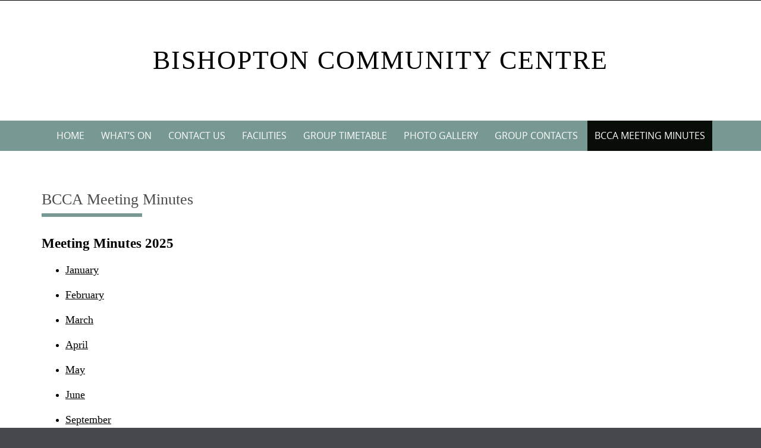

--- FILE ---
content_type: text/html; charset=UTF-8
request_url: https://bishoptoncommunitycentre.com/bcca-meeting-minutes
body_size: 9044
content:

<!DOCTYPE html>
<html lang="en-US">
<head>
	<meta http-equiv="X-UA-Compatible" content="IE=edge">
    <meta charset="UTF-8">
    <meta name="viewport" content="width=device-width, initial-scale=1">
    <link rel="profile" href="https://gmpg.org/xfn/11">
	<!-- Google tag (gtag.js) -->
    <script async src="https://www.googletagmanager.com/gtag/js?id=G-MH3NFL94HH"></script>
    <script>
      window.dataLayer = window.dataLayer || [];
      function gtag(){dataLayer.push(arguments);}
      gtag('js', new Date());
      gtag('config', 'G-MH3NFL94HH');
    </script>
    <title>BCCA Meeting Minutes &#8211; Bishopton Community Centre</title>
<meta name='robots' content='max-image-preview:large' />
	<style>img:is([sizes="auto" i], [sizes^="auto," i]) { contain-intrinsic-size: 3000px 1500px }</style>
	<link rel="alternate" type="application/rss+xml" title="Bishopton Community Centre &raquo; Feed" href="https://bishoptoncommunitycentre.com/feed" />
<link rel="alternate" type="application/rss+xml" title="Bishopton Community Centre &raquo; Comments Feed" href="https://bishoptoncommunitycentre.com/comments/feed" />
<script type="text/javascript">
/* <![CDATA[ */
window._wpemojiSettings = {"baseUrl":"https:\/\/s.w.org\/images\/core\/emoji\/16.0.1\/72x72\/","ext":".png","svgUrl":"https:\/\/s.w.org\/images\/core\/emoji\/16.0.1\/svg\/","svgExt":".svg","source":{"concatemoji":"https:\/\/bishoptoncommunitycentre.com\/wp-includes\/js\/wp-emoji-release.min.js?ver=6.8.3"}};
/*! This file is auto-generated */
!function(s,n){var o,i,e;function c(e){try{var t={supportTests:e,timestamp:(new Date).valueOf()};sessionStorage.setItem(o,JSON.stringify(t))}catch(e){}}function p(e,t,n){e.clearRect(0,0,e.canvas.width,e.canvas.height),e.fillText(t,0,0);var t=new Uint32Array(e.getImageData(0,0,e.canvas.width,e.canvas.height).data),a=(e.clearRect(0,0,e.canvas.width,e.canvas.height),e.fillText(n,0,0),new Uint32Array(e.getImageData(0,0,e.canvas.width,e.canvas.height).data));return t.every(function(e,t){return e===a[t]})}function u(e,t){e.clearRect(0,0,e.canvas.width,e.canvas.height),e.fillText(t,0,0);for(var n=e.getImageData(16,16,1,1),a=0;a<n.data.length;a++)if(0!==n.data[a])return!1;return!0}function f(e,t,n,a){switch(t){case"flag":return n(e,"\ud83c\udff3\ufe0f\u200d\u26a7\ufe0f","\ud83c\udff3\ufe0f\u200b\u26a7\ufe0f")?!1:!n(e,"\ud83c\udde8\ud83c\uddf6","\ud83c\udde8\u200b\ud83c\uddf6")&&!n(e,"\ud83c\udff4\udb40\udc67\udb40\udc62\udb40\udc65\udb40\udc6e\udb40\udc67\udb40\udc7f","\ud83c\udff4\u200b\udb40\udc67\u200b\udb40\udc62\u200b\udb40\udc65\u200b\udb40\udc6e\u200b\udb40\udc67\u200b\udb40\udc7f");case"emoji":return!a(e,"\ud83e\udedf")}return!1}function g(e,t,n,a){var r="undefined"!=typeof WorkerGlobalScope&&self instanceof WorkerGlobalScope?new OffscreenCanvas(300,150):s.createElement("canvas"),o=r.getContext("2d",{willReadFrequently:!0}),i=(o.textBaseline="top",o.font="600 32px Arial",{});return e.forEach(function(e){i[e]=t(o,e,n,a)}),i}function t(e){var t=s.createElement("script");t.src=e,t.defer=!0,s.head.appendChild(t)}"undefined"!=typeof Promise&&(o="wpEmojiSettingsSupports",i=["flag","emoji"],n.supports={everything:!0,everythingExceptFlag:!0},e=new Promise(function(e){s.addEventListener("DOMContentLoaded",e,{once:!0})}),new Promise(function(t){var n=function(){try{var e=JSON.parse(sessionStorage.getItem(o));if("object"==typeof e&&"number"==typeof e.timestamp&&(new Date).valueOf()<e.timestamp+604800&&"object"==typeof e.supportTests)return e.supportTests}catch(e){}return null}();if(!n){if("undefined"!=typeof Worker&&"undefined"!=typeof OffscreenCanvas&&"undefined"!=typeof URL&&URL.createObjectURL&&"undefined"!=typeof Blob)try{var e="postMessage("+g.toString()+"("+[JSON.stringify(i),f.toString(),p.toString(),u.toString()].join(",")+"));",a=new Blob([e],{type:"text/javascript"}),r=new Worker(URL.createObjectURL(a),{name:"wpTestEmojiSupports"});return void(r.onmessage=function(e){c(n=e.data),r.terminate(),t(n)})}catch(e){}c(n=g(i,f,p,u))}t(n)}).then(function(e){for(var t in e)n.supports[t]=e[t],n.supports.everything=n.supports.everything&&n.supports[t],"flag"!==t&&(n.supports.everythingExceptFlag=n.supports.everythingExceptFlag&&n.supports[t]);n.supports.everythingExceptFlag=n.supports.everythingExceptFlag&&!n.supports.flag,n.DOMReady=!1,n.readyCallback=function(){n.DOMReady=!0}}).then(function(){return e}).then(function(){var e;n.supports.everything||(n.readyCallback(),(e=n.source||{}).concatemoji?t(e.concatemoji):e.wpemoji&&e.twemoji&&(t(e.twemoji),t(e.wpemoji)))}))}((window,document),window._wpemojiSettings);
/* ]]> */
</script>
<style id='wp-emoji-styles-inline-css' type='text/css'>

	img.wp-smiley, img.emoji {
		display: inline !important;
		border: none !important;
		box-shadow: none !important;
		height: 1em !important;
		width: 1em !important;
		margin: 0 0.07em !important;
		vertical-align: -0.1em !important;
		background: none !important;
		padding: 0 !important;
	}
</style>
<link rel='stylesheet' id='wp-block-library-css' href='https://bishoptoncommunitycentre.com/wp-includes/css/dist/block-library/style.min.css?ver=6.8.3' type='text/css' media='all' />
<style id='wp-block-library-theme-inline-css' type='text/css'>
.wp-block-audio :where(figcaption){color:#555;font-size:13px;text-align:center}.is-dark-theme .wp-block-audio :where(figcaption){color:#ffffffa6}.wp-block-audio{margin:0 0 1em}.wp-block-code{border:1px solid #ccc;border-radius:4px;font-family:Menlo,Consolas,monaco,monospace;padding:.8em 1em}.wp-block-embed :where(figcaption){color:#555;font-size:13px;text-align:center}.is-dark-theme .wp-block-embed :where(figcaption){color:#ffffffa6}.wp-block-embed{margin:0 0 1em}.blocks-gallery-caption{color:#555;font-size:13px;text-align:center}.is-dark-theme .blocks-gallery-caption{color:#ffffffa6}:root :where(.wp-block-image figcaption){color:#555;font-size:13px;text-align:center}.is-dark-theme :root :where(.wp-block-image figcaption){color:#ffffffa6}.wp-block-image{margin:0 0 1em}.wp-block-pullquote{border-bottom:4px solid;border-top:4px solid;color:currentColor;margin-bottom:1.75em}.wp-block-pullquote cite,.wp-block-pullquote footer,.wp-block-pullquote__citation{color:currentColor;font-size:.8125em;font-style:normal;text-transform:uppercase}.wp-block-quote{border-left:.25em solid;margin:0 0 1.75em;padding-left:1em}.wp-block-quote cite,.wp-block-quote footer{color:currentColor;font-size:.8125em;font-style:normal;position:relative}.wp-block-quote:where(.has-text-align-right){border-left:none;border-right:.25em solid;padding-left:0;padding-right:1em}.wp-block-quote:where(.has-text-align-center){border:none;padding-left:0}.wp-block-quote.is-large,.wp-block-quote.is-style-large,.wp-block-quote:where(.is-style-plain){border:none}.wp-block-search .wp-block-search__label{font-weight:700}.wp-block-search__button{border:1px solid #ccc;padding:.375em .625em}:where(.wp-block-group.has-background){padding:1.25em 2.375em}.wp-block-separator.has-css-opacity{opacity:.4}.wp-block-separator{border:none;border-bottom:2px solid;margin-left:auto;margin-right:auto}.wp-block-separator.has-alpha-channel-opacity{opacity:1}.wp-block-separator:not(.is-style-wide):not(.is-style-dots){width:100px}.wp-block-separator.has-background:not(.is-style-dots){border-bottom:none;height:1px}.wp-block-separator.has-background:not(.is-style-wide):not(.is-style-dots){height:2px}.wp-block-table{margin:0 0 1em}.wp-block-table td,.wp-block-table th{word-break:normal}.wp-block-table :where(figcaption){color:#555;font-size:13px;text-align:center}.is-dark-theme .wp-block-table :where(figcaption){color:#ffffffa6}.wp-block-video :where(figcaption){color:#555;font-size:13px;text-align:center}.is-dark-theme .wp-block-video :where(figcaption){color:#ffffffa6}.wp-block-video{margin:0 0 1em}:root :where(.wp-block-template-part.has-background){margin-bottom:0;margin-top:0;padding:1.25em 2.375em}
</style>
<style id='classic-theme-styles-inline-css' type='text/css'>
/*! This file is auto-generated */
.wp-block-button__link{color:#fff;background-color:#32373c;border-radius:9999px;box-shadow:none;text-decoration:none;padding:calc(.667em + 2px) calc(1.333em + 2px);font-size:1.125em}.wp-block-file__button{background:#32373c;color:#fff;text-decoration:none}
</style>
<style id='global-styles-inline-css' type='text/css'>
:root{--wp--preset--aspect-ratio--square: 1;--wp--preset--aspect-ratio--4-3: 4/3;--wp--preset--aspect-ratio--3-4: 3/4;--wp--preset--aspect-ratio--3-2: 3/2;--wp--preset--aspect-ratio--2-3: 2/3;--wp--preset--aspect-ratio--16-9: 16/9;--wp--preset--aspect-ratio--9-16: 9/16;--wp--preset--color--black: #000000;--wp--preset--color--cyan-bluish-gray: #abb8c3;--wp--preset--color--white: #ffffff;--wp--preset--color--pale-pink: #f78da7;--wp--preset--color--vivid-red: #cf2e2e;--wp--preset--color--luminous-vivid-orange: #ff6900;--wp--preset--color--luminous-vivid-amber: #fcb900;--wp--preset--color--light-green-cyan: #7bdcb5;--wp--preset--color--vivid-green-cyan: #00d084;--wp--preset--color--pale-cyan-blue: #8ed1fc;--wp--preset--color--vivid-cyan-blue: #0693e3;--wp--preset--color--vivid-purple: #9b51e0;--wp--preset--gradient--vivid-cyan-blue-to-vivid-purple: linear-gradient(135deg,rgba(6,147,227,1) 0%,rgb(155,81,224) 100%);--wp--preset--gradient--light-green-cyan-to-vivid-green-cyan: linear-gradient(135deg,rgb(122,220,180) 0%,rgb(0,208,130) 100%);--wp--preset--gradient--luminous-vivid-amber-to-luminous-vivid-orange: linear-gradient(135deg,rgba(252,185,0,1) 0%,rgba(255,105,0,1) 100%);--wp--preset--gradient--luminous-vivid-orange-to-vivid-red: linear-gradient(135deg,rgba(255,105,0,1) 0%,rgb(207,46,46) 100%);--wp--preset--gradient--very-light-gray-to-cyan-bluish-gray: linear-gradient(135deg,rgb(238,238,238) 0%,rgb(169,184,195) 100%);--wp--preset--gradient--cool-to-warm-spectrum: linear-gradient(135deg,rgb(74,234,220) 0%,rgb(151,120,209) 20%,rgb(207,42,186) 40%,rgb(238,44,130) 60%,rgb(251,105,98) 80%,rgb(254,248,76) 100%);--wp--preset--gradient--blush-light-purple: linear-gradient(135deg,rgb(255,206,236) 0%,rgb(152,150,240) 100%);--wp--preset--gradient--blush-bordeaux: linear-gradient(135deg,rgb(254,205,165) 0%,rgb(254,45,45) 50%,rgb(107,0,62) 100%);--wp--preset--gradient--luminous-dusk: linear-gradient(135deg,rgb(255,203,112) 0%,rgb(199,81,192) 50%,rgb(65,88,208) 100%);--wp--preset--gradient--pale-ocean: linear-gradient(135deg,rgb(255,245,203) 0%,rgb(182,227,212) 50%,rgb(51,167,181) 100%);--wp--preset--gradient--electric-grass: linear-gradient(135deg,rgb(202,248,128) 0%,rgb(113,206,126) 100%);--wp--preset--gradient--midnight: linear-gradient(135deg,rgb(2,3,129) 0%,rgb(40,116,252) 100%);--wp--preset--font-size--small: 13px;--wp--preset--font-size--medium: 20px;--wp--preset--font-size--large: 36px;--wp--preset--font-size--x-large: 42px;--wp--preset--spacing--20: 0.44rem;--wp--preset--spacing--30: 0.67rem;--wp--preset--spacing--40: 1rem;--wp--preset--spacing--50: 1.5rem;--wp--preset--spacing--60: 2.25rem;--wp--preset--spacing--70: 3.38rem;--wp--preset--spacing--80: 5.06rem;--wp--preset--shadow--natural: 6px 6px 9px rgba(0, 0, 0, 0.2);--wp--preset--shadow--deep: 12px 12px 50px rgba(0, 0, 0, 0.4);--wp--preset--shadow--sharp: 6px 6px 0px rgba(0, 0, 0, 0.2);--wp--preset--shadow--outlined: 6px 6px 0px -3px rgba(255, 255, 255, 1), 6px 6px rgba(0, 0, 0, 1);--wp--preset--shadow--crisp: 6px 6px 0px rgba(0, 0, 0, 1);}:where(.is-layout-flex){gap: 0.5em;}:where(.is-layout-grid){gap: 0.5em;}body .is-layout-flex{display: flex;}.is-layout-flex{flex-wrap: wrap;align-items: center;}.is-layout-flex > :is(*, div){margin: 0;}body .is-layout-grid{display: grid;}.is-layout-grid > :is(*, div){margin: 0;}:where(.wp-block-columns.is-layout-flex){gap: 2em;}:where(.wp-block-columns.is-layout-grid){gap: 2em;}:where(.wp-block-post-template.is-layout-flex){gap: 1.25em;}:where(.wp-block-post-template.is-layout-grid){gap: 1.25em;}.has-black-color{color: var(--wp--preset--color--black) !important;}.has-cyan-bluish-gray-color{color: var(--wp--preset--color--cyan-bluish-gray) !important;}.has-white-color{color: var(--wp--preset--color--white) !important;}.has-pale-pink-color{color: var(--wp--preset--color--pale-pink) !important;}.has-vivid-red-color{color: var(--wp--preset--color--vivid-red) !important;}.has-luminous-vivid-orange-color{color: var(--wp--preset--color--luminous-vivid-orange) !important;}.has-luminous-vivid-amber-color{color: var(--wp--preset--color--luminous-vivid-amber) !important;}.has-light-green-cyan-color{color: var(--wp--preset--color--light-green-cyan) !important;}.has-vivid-green-cyan-color{color: var(--wp--preset--color--vivid-green-cyan) !important;}.has-pale-cyan-blue-color{color: var(--wp--preset--color--pale-cyan-blue) !important;}.has-vivid-cyan-blue-color{color: var(--wp--preset--color--vivid-cyan-blue) !important;}.has-vivid-purple-color{color: var(--wp--preset--color--vivid-purple) !important;}.has-black-background-color{background-color: var(--wp--preset--color--black) !important;}.has-cyan-bluish-gray-background-color{background-color: var(--wp--preset--color--cyan-bluish-gray) !important;}.has-white-background-color{background-color: var(--wp--preset--color--white) !important;}.has-pale-pink-background-color{background-color: var(--wp--preset--color--pale-pink) !important;}.has-vivid-red-background-color{background-color: var(--wp--preset--color--vivid-red) !important;}.has-luminous-vivid-orange-background-color{background-color: var(--wp--preset--color--luminous-vivid-orange) !important;}.has-luminous-vivid-amber-background-color{background-color: var(--wp--preset--color--luminous-vivid-amber) !important;}.has-light-green-cyan-background-color{background-color: var(--wp--preset--color--light-green-cyan) !important;}.has-vivid-green-cyan-background-color{background-color: var(--wp--preset--color--vivid-green-cyan) !important;}.has-pale-cyan-blue-background-color{background-color: var(--wp--preset--color--pale-cyan-blue) !important;}.has-vivid-cyan-blue-background-color{background-color: var(--wp--preset--color--vivid-cyan-blue) !important;}.has-vivid-purple-background-color{background-color: var(--wp--preset--color--vivid-purple) !important;}.has-black-border-color{border-color: var(--wp--preset--color--black) !important;}.has-cyan-bluish-gray-border-color{border-color: var(--wp--preset--color--cyan-bluish-gray) !important;}.has-white-border-color{border-color: var(--wp--preset--color--white) !important;}.has-pale-pink-border-color{border-color: var(--wp--preset--color--pale-pink) !important;}.has-vivid-red-border-color{border-color: var(--wp--preset--color--vivid-red) !important;}.has-luminous-vivid-orange-border-color{border-color: var(--wp--preset--color--luminous-vivid-orange) !important;}.has-luminous-vivid-amber-border-color{border-color: var(--wp--preset--color--luminous-vivid-amber) !important;}.has-light-green-cyan-border-color{border-color: var(--wp--preset--color--light-green-cyan) !important;}.has-vivid-green-cyan-border-color{border-color: var(--wp--preset--color--vivid-green-cyan) !important;}.has-pale-cyan-blue-border-color{border-color: var(--wp--preset--color--pale-cyan-blue) !important;}.has-vivid-cyan-blue-border-color{border-color: var(--wp--preset--color--vivid-cyan-blue) !important;}.has-vivid-purple-border-color{border-color: var(--wp--preset--color--vivid-purple) !important;}.has-vivid-cyan-blue-to-vivid-purple-gradient-background{background: var(--wp--preset--gradient--vivid-cyan-blue-to-vivid-purple) !important;}.has-light-green-cyan-to-vivid-green-cyan-gradient-background{background: var(--wp--preset--gradient--light-green-cyan-to-vivid-green-cyan) !important;}.has-luminous-vivid-amber-to-luminous-vivid-orange-gradient-background{background: var(--wp--preset--gradient--luminous-vivid-amber-to-luminous-vivid-orange) !important;}.has-luminous-vivid-orange-to-vivid-red-gradient-background{background: var(--wp--preset--gradient--luminous-vivid-orange-to-vivid-red) !important;}.has-very-light-gray-to-cyan-bluish-gray-gradient-background{background: var(--wp--preset--gradient--very-light-gray-to-cyan-bluish-gray) !important;}.has-cool-to-warm-spectrum-gradient-background{background: var(--wp--preset--gradient--cool-to-warm-spectrum) !important;}.has-blush-light-purple-gradient-background{background: var(--wp--preset--gradient--blush-light-purple) !important;}.has-blush-bordeaux-gradient-background{background: var(--wp--preset--gradient--blush-bordeaux) !important;}.has-luminous-dusk-gradient-background{background: var(--wp--preset--gradient--luminous-dusk) !important;}.has-pale-ocean-gradient-background{background: var(--wp--preset--gradient--pale-ocean) !important;}.has-electric-grass-gradient-background{background: var(--wp--preset--gradient--electric-grass) !important;}.has-midnight-gradient-background{background: var(--wp--preset--gradient--midnight) !important;}.has-small-font-size{font-size: var(--wp--preset--font-size--small) !important;}.has-medium-font-size{font-size: var(--wp--preset--font-size--medium) !important;}.has-large-font-size{font-size: var(--wp--preset--font-size--large) !important;}.has-x-large-font-size{font-size: var(--wp--preset--font-size--x-large) !important;}
:where(.wp-block-post-template.is-layout-flex){gap: 1.25em;}:where(.wp-block-post-template.is-layout-grid){gap: 1.25em;}
:where(.wp-block-columns.is-layout-flex){gap: 2em;}:where(.wp-block-columns.is-layout-grid){gap: 2em;}
:root :where(.wp-block-pullquote){font-size: 1.5em;line-height: 1.6;}
</style>
<link rel='stylesheet' id='puresimple-responsive-css' href='https://bishoptoncommunitycentre.com/wp-content/themes/pure-simple/css/responsive.min.css?ver=3.1.1' type='text/css' media='all' />
<link rel='stylesheet' id='puresimple-fontawesome-css' href='https://bishoptoncommunitycentre.com/wp-content/themes/pure-simple/css/font-awesome.min.css?ver=4.2.0' type='text/css' media='all' />
<link rel='stylesheet' id='puresimple-opensans-css' href='https://bishoptoncommunitycentre.com/wp-content/themes/pure-simple/css/font-opensans.css?ver=1.0.2' type='text/css' media='all' />
<link rel='stylesheet' id='puresimple-style-css' href='https://bishoptoncommunitycentre.com/wp-content/themes/pure-simple/style.css?ver=6.8.3' type='text/css' media='all' />
<link rel='stylesheet' id='jquery-lazyloadxt-spinner-css-css' href='//bishoptoncommunitycentre.com/wp-content/plugins/a3-lazy-load/assets/css/jquery.lazyloadxt.spinner.css?ver=6.8.3' type='text/css' media='all' />
<script type="text/javascript" src="https://bishoptoncommunitycentre.com/wp-includes/js/jquery/jquery.min.js?ver=3.7.1" id="jquery-core-js"></script>
<script type="text/javascript" src="https://bishoptoncommunitycentre.com/wp-includes/js/jquery/jquery-migrate.min.js?ver=3.4.1" id="jquery-migrate-js"></script>
<link rel="https://api.w.org/" href="https://bishoptoncommunitycentre.com/wp-json/" /><link rel="alternate" title="JSON" type="application/json" href="https://bishoptoncommunitycentre.com/wp-json/wp/v2/pages/419" /><link rel="EditURI" type="application/rsd+xml" title="RSD" href="https://bishoptoncommunitycentre.com/xmlrpc.php?rsd" />
<meta name="generator" content="WordPress 6.8.3" />
<link rel="canonical" href="https://bishoptoncommunitycentre.com/bcca-meeting-minutes" />
<link rel='shortlink' href='https://bishoptoncommunitycentre.com/?p=419' />
<link rel="alternate" title="oEmbed (JSON)" type="application/json+oembed" href="https://bishoptoncommunitycentre.com/wp-json/oembed/1.0/embed?url=https%3A%2F%2Fbishoptoncommunitycentre.com%2Fbcca-meeting-minutes" />
<link rel="alternate" title="oEmbed (XML)" type="text/xml+oembed" href="https://bishoptoncommunitycentre.com/wp-json/oembed/1.0/embed?url=https%3A%2F%2Fbishoptoncommunitycentre.com%2Fbcca-meeting-minutes&#038;format=xml" />
<style type="text/css">
html {font-size: 100%;}a, a:visited {color:#1e73be;}a:focus, a:hover {color:#767676;}.more-link a {background-color: #789993;	color: #ffffff;}.more-link a:hover {background-color: #a48a61; color: #ffffff;}#footer-menu a {color: #b2b2b2;}#footer-menu a:hover {color: #767676;}#bottom-wrapper a,#bottom-wrapper .tagcloud a {color: #ffffff;}#bottom-wrapper a:hover {color: #cadad7;}#bottom-wrapper .tagcloud a {border-color: #cadad7;}#socialbar .socialicon {background-color: #42474d;}#socialbar a {color: #767676;}#socialbar a:hover {color: #9c9c9c;}.entry-title {font-size: 1.625rem;}.widget-title {font-size: 1.313rem;}#content {font-size: 0.813rem;}#bottom-wrapper {font-size: 0.75rem;}.site-tagline:before {background-color: #b9b9b9;}#cta {background-color:#ffffff;}h1 {font-size: 1.75rem;}h2 {font-size: 1.625rem;}h3 {font-size: 1.438rem;}h4 {font-size: 1.125rem;}h5 {font-size: 1rem;}h6 {font-size: 0.875rem;}#cta-heading {color:#4c4c4c;}.entry-title, .entry-title a {color:#4c4c4c;}.widget-title {color:#4c4c4c;} .entry-title a:hover {color:#a48a61;}#bottom-wrapper .widget-title {color:#cadad7;}#footer-heading {color:#767676;}#bottom-wrapper {background-color:#566965;}.menu-toggle {background-color: ; color: ;} .site-navigation.toggled-on a {background: ; color:#1e73be;}

@media screen and (min-width: 783px) {.site-navigation ul {font-size: 1rem;}.primary-navigation li li > a {font-size: 0.813rem;}.primary-navigation li li > a {color:#b6b6b6; border-color:#363535;}.primary-navigation li a,.site-navigation a:hover,.site-navigation .current-menu-item > a,.site-navigation .current-menu-item > a,.site-navigation .current-menu-ancestor > a {color:#ffffff;}.primary-navigation ul ul,.primary-navigation > li a:hover,.primary-navigation li:hover > a,.primary-navigation li li.focus > a,.primary-navigation ul ul a:hover,.primary-navigation ul ul li.focus > a {background-color:#080d07;}.site-navigation .current-menu-item > a,
.site-navigation .current-menu-ancestor > a {background-color: #080d07;}	.home.current-menu-item a {background: none;} .primary-navigation li:hover > ul.sub-menu, .primary-navigation li li:hover > a { background-color: #080d07 }}
</style>
<style type="text/css">.recentcomments a{display:inline !important;padding:0 !important;margin:0 !important;}</style><link rel="icon" href="https://bishoptoncommunitycentre.com/wp-content/uploads/2019/04/cropped-thumbnail_IMG_1950-32x32.jpg" sizes="32x32" />
<link rel="icon" href="https://bishoptoncommunitycentre.com/wp-content/uploads/2019/04/cropped-thumbnail_IMG_1950-192x192.jpg" sizes="192x192" />
<link rel="apple-touch-icon" href="https://bishoptoncommunitycentre.com/wp-content/uploads/2019/04/cropped-thumbnail_IMG_1950-180x180.jpg" />
<meta name="msapplication-TileImage" content="https://bishoptoncommunitycentre.com/wp-content/uploads/2019/04/cropped-thumbnail_IMG_1950-270x270.jpg" />
		<style type="text/css" id="wp-custom-css">
			iframe .fc-scroller.fc-day-grid-container {
	height: unset !important;
}		</style>
		</head>

<body class="wp-singular page-template-default page page-id-419 wp-theme-pure-simple modula-best-grid-gallery">
<!-- add move to top feture -->

<div id="page" class="boxwide hfeed site">
	<a class="skip-link screen-reader-text" href="#content">Skip to content</a>

    
<div id="masthead" class="header-box" style="background-color: #ffffff;">
	<div class="header-bg" style=" background-image: url();">

		<div class="header-inner"  style="padding: 2rem 0 2rem 0;">
			
				<div class="site-info fade-logo" style="background-color: #fff;">
					<h1 class="site-title" style="font-size: 2.75rem;">
						<a style="color: #000;" href="https://bishoptoncommunitycentre.com" title="Bishopton Community Centre " rel="home">Bishopton Community Centre</a>
					</h1>
									</div>

			
		</div>
	</div>
</div>

<div class="navigation clearfix" style="background-color: #789993;">
  	<div class="container">
      	<div class="row">
          <div class="col-md-12">
             <div id="navbar" class="navbar">
				<nav id="primary-navigation" class="site-navigation primary-navigation" role="navigation">
				<div class="toggle-container visible-xs visible-sm hidden-md hidden-lg" style="background-color: #789993;">
                <button class="menu-toggle">Menu</button></div>

				<a class="screen-reader-text skip-link" href="#content">Skip to content</a>
             	<ul id="menu-menu_1" class="nav-menu"><li id="menu-item-86" class="menu-item menu-item-type-post_type menu-item-object-page menu-item-home menu-item-86"><a href="https://bishoptoncommunitycentre.com/">Home</a></li>
<li id="menu-item-853" class="menu-item menu-item-type-custom menu-item-object-custom menu-item-853"><a href="https://v2.hallmaster.co.uk/Scheduler/View/11928">What&#8217;s On</a></li>
<li id="menu-item-85" class="menu-item menu-item-type-post_type menu-item-object-page menu-item-85"><a href="https://bishoptoncommunitycentre.com/contact-us">Contact us</a></li>
<li id="menu-item-84" class="menu-item menu-item-type-post_type menu-item-object-page menu-item-84"><a href="https://bishoptoncommunitycentre.com/facilities">Facilities</a></li>
<li id="menu-item-83" class="menu-item menu-item-type-post_type menu-item-object-page menu-item-83"><a href="https://bishoptoncommunitycentre.com/group-timetable">Group Timetable</a></li>
<li id="menu-item-82" class="menu-item menu-item-type-post_type menu-item-object-page menu-item-82"><a href="https://bishoptoncommunitycentre.com/photo-gallery">Photo Gallery</a></li>
<li id="menu-item-135" class="menu-item menu-item-type-post_type menu-item-object-page menu-item-135"><a href="https://bishoptoncommunitycentre.com/group-contacts">Group Contacts</a></li>
<li id="menu-item-422" class="menu-item menu-item-type-post_type menu-item-object-page current-menu-item page_item page-item-419 current_page_item menu-item-422"><a href="https://bishoptoncommunitycentre.com/bcca-meeting-minutes" aria-current="page">BCCA Meeting Minutes</a></li>
</ul>
			</nav>
			</div>

			</div>
		</div>
	</div>
</div><!-- .navigation -->




    

	<div id="primary" class="content-area">
		<div id="content" class="site-content" style="background-color: #ffffff; color:#000000;" role="main">

    
<div class="container">     
    <div class="row">
        <div class="col-md-9">        
        
                       
                
<article id="post-419" class="post-419 page type-page status-publish hentry">
	<header class="entry-header">
				<h1 class="entry-title">BCCA Meeting Minutes</h1>	</header><!-- .entry-header -->

	<div class="entry-content">
		
<h3><span style="color: #000000;"><strong>Meeting Minutes</strong></span> <span style="color: #000000;"><strong>2025</strong></span></h3>
<ul>
<li>
<h4><span style="color: #000000;"><a style="color: #000000;" href="https://bishoptoncommunitycentre.com/wp-content/uploads/2025/03/January-2025-BCCA-Minutes.pdf" target="_blank" rel="noopener">January</a></span></h4>
</li>
<li>
<h4><span style="color: #000000;"><a style="color: #000000;" href="https://bishoptoncommunitycentre.com/wp-content/uploads/2025/03/February-2025-BCCA-Minutes.pdf" target="_blank" rel="noopener">February</a></span></h4>
</li>
<li>
<h4><span style="color: #000000;"><a style="color: #000000;" href="https://bishoptoncommunitycentre.com/wp-content/uploads/2025/05/March-2025-BCCA-Minutes.pdf" target="_blank" rel="noopener">March</a></span></h4>
</li>
<li>
<h4><span style="color: #000000;"><a style="color: #000000;" href="https://bishoptoncommunitycentre.com/wp-content/uploads/2025/05/April-2025-BCCA-Minutes.pdf" target="_blank" rel="noopener">April</a></span></h4>
</li>
<li>
<h4><span style="color: #000000;"><a style="color: #000000;" href="https://bishoptoncommunitycentre.com/wp-content/uploads/2025/09/May-2025-BCCA-Minutes.pdf">May</a></span></h4>
</li>
<li>
<h4><span style="color: #000000;"><a style="color: #000000;" href="https://bishoptoncommunitycentre.com/wp-content/uploads/2025/09/June-2025-BCCA-Minutes.pdf">June</a></span></h4>
</li>
<li>
<h4><span style="color: #000000;"><a style="color: #000000;" href="https://bishoptoncommunitycentre.com/wp-content/uploads/2025/11/September-2025-BCCA-Minutes.pdf">September</a></span></h4>
</li>
<li>
<h4><span style="color: #000000;"><a style="color: #000000;" href="https://bishoptoncommunitycentre.com/wp-content/uploads/2025/11/October-2025-BCCA-Minutes.pdf">October</a></span></h4>
</li>
</ul>
<h3><span style="text-decoration: underline; color: #000000;"><a style="color: #000000; text-decoration: underline;" href="https://bishoptoncommunitycentre.com/wp-content/uploads/2025/05/2024-AGM-Minutes.pdf" target="_blank" rel="noopener"><strong>AGM Minutes 2024</strong></a></span></h3>
<h3><span style="color: #000000;"><strong>Meeting Minutes 2024</strong></span></h3>
<ul>
<li>
<h4><span style="color: #000000;"><a style="color: #000000;" href="https://bishoptoncommunitycentre.com/wp-content/uploads/2024/04/January-2024-BCCA-Minutes.pdf" target="_blank" rel="noopener">January</a></span></h4>
</li>
<li>
<h4><span style="color: #000000;"><a style="color: #000000;" href="https://bishoptoncommunitycentre.com/wp-content/uploads/2024/04/February-2024-BCCA-Minutes.pdf" target="_blank" rel="noopener">February</a></span></h4>
</li>
<li>
<h4><span style="color: #000000;"><a style="color: #000000;" href="https://bishoptoncommunitycentre.com/wp-content/uploads/2024/04/March-2024-BCCA-Minutes.pdf" target="_blank" rel="noopener">March</a></span></h4>
</li>
<li>
<h4><span style="color: #000000;"><a style="color: #000000;" href="https://bishoptoncommunitycentre.com/wp-content/uploads/2024/08/April-2024-BCCA-Minutes.pdf" target="_blank" rel="noopener">April</a></span></h4>
</li>
<li>
<h4><span style="color: #000000;"><a style="color: #000000;" href="https://bishoptoncommunitycentre.com/wp-content/uploads/2024/08/May-2024-BCCA-Minutes.pdf" target="_blank" rel="noopener">May</a></span></h4>
</li>
<li>
<h4><span style="color: #000000;"><a style="color: #000000;" href="https://bishoptoncommunitycentre.com/wp-content/uploads/2024/08/June-2024-BCCA-Minutes.pdf" target="_blank" rel="noopener">June</a></span></h4>
</li>
<li>
<h4><span style="color: #000000;"><a style="color: #000000;" href="https://bishoptoncommunitycentre.com/wp-content/uploads/2024/11/August-2024-BCCA-Minutes.pdf" target="_blank" rel="noopener">August</a></span></h4>
</li>
<li>
<h4><span style="color: #000000;"><a style="color: #000000;" href="https://bishoptoncommunitycentre.com/wp-content/uploads/2024/11/September-2024-BCCA-Minutes.pdf" target="_blank" rel="noopener">September</a></span></h4>
</li>
<li>
<h4><span style="color: #000000;"><a style="color: #000000;" href="https://bishoptoncommunitycentre.com/wp-content/uploads/2024/12/October-2024-BCCA-Minutes.pdf" target="_blank" rel="noopener">October</a></span></h4>
</li>
<li>
<h4><span style="color: #000000;"><a style="color: #000000;" href="https://bishoptoncommunitycentre.com/wp-content/uploads/2024/12/November-2024-BCCA-Minutes.pdf" target="_blank" rel="noopener">November</a></span></h4>
</li>
<li>
<h4><span style="color: #000000;"><a style="color: #000000;" href="https://bishoptoncommunitycentre.com/wp-content/uploads/2025/03/December-2024-BCCA-Minutes.pdf" target="_blank" rel="noopener">December</a></span></h4>
</li>
</ul>
<h3><span style="text-decoration: underline; color: #000000;"><a style="color: #000000; text-decoration: underline;" href="https://bishoptoncommunitycentre.com/wp-content/uploads/2024/04/BCCA-AGM-Minutes-2023.pdf" target="_blank" rel="noopener"><strong>AGM Minutes 2023</strong></a></span></h3>
<h3><span style="color: #000000;"><strong>Meeting Minutes 2023</strong></span></h3>
<ul style="list-style-type: square;">
<li>
<h4><span style="color: #000000;"><a style="color: #000000;" href="https://bishoptoncommunitycentre.com/wp-content/uploads/2023/03/January-2023-BCCA-Minutes.pdf" target="_blank" rel="noopener">January</a></span></h4>
</li>
<li>
<h4><span style="color: #000000;"><a style="color: #000000;" href="https://bishoptoncommunitycentre.com/wp-content/uploads/2023/07/February-2023-BCCA-Minutes.pdf" target="_blank" rel="noopener">February</a></span></h4>
</li>
<li>
<h4><span style="color: #000000;"><a style="color: #000000;" href="https://bishoptoncommunitycentre.com/wp-content/uploads/2023/07/March-2023-BCCA-Minutes.pdf" target="_blank" rel="noopener">March</a></span></h4>
</li>
<li>
<h4><span style="color: #000000;"><a style="color: #000000;" href="https://bishoptoncommunitycentre.com/wp-content/uploads/2023/07/April-2023-BCCA-Minutes.pdf" target="_blank" rel="noopener">April</a></span></h4>
</li>
<li>
<h4><span style="color: #000000;"><a style="color: #000000;" href="https://bishoptoncommunitycentre.com/wp-content/uploads/2023/07/May-2023-BCCA-Minutes.pdf" target="_blank" rel="noopener">May</a></span></h4>
</li>
<li>
<h4><span style="color: #000000;"><a style="color: #000000;" href="https://bishoptoncommunitycentre.com/wp-content/uploads/2023/11/June-2023-BCCA-Minutes.pdf">June</a></span></h4>
</li>
<li>
<h4><span style="color: #000000;"><a style="color: #000000;" href="https://bishoptoncommunitycentre.com/wp-content/uploads/2023/11/August-2023-BCCA-Minutes.pdf">August</a></span></h4>
</li>
<li>
<h4><span style="color: #000000;"><a style="color: #000000;" href="https://bishoptoncommunitycentre.com/wp-content/uploads/2023/11/September-2023-BCCA-Minutes.pdf">September</a></span></h4>
</li>
<li>
<h4><span style="color: #000000;"><a style="color: #000000;" href="https://bishoptoncommunitycentre.com/wp-content/uploads/2024/01/October-2023-BCCA-Minutes.pdf">October</a></span></h4>
</li>
<li>
<h4><span style="color: #000000;"><a style="color: #000000;" href="https://bishoptoncommunitycentre.com/wp-content/uploads/2024/01/November-2023-BCCA-Minutes.pdf">November</a></span></h4>
</li>
<li>
<h4><span style="color: #000000;"><a style="color: #000000;" href="https://bishoptoncommunitycentre.com/wp-content/uploads/2024/01/December-2023-BCCA-Minutes.pdf">December</a></span></h4>
</li>
</ul>
<h3><span style="color: #000000;"><a style="color: #000000;" href="https://bishoptoncommunitycentre.com/wp-content/uploads/2023/07/BCCA-AGM-Minutes-2022.pdf" target="_blank" rel="noopener"><strong><span style="text-decoration: underline;">AGM Minutes 2022</span></strong></a></span></h3>
<h3><span style="color: #000000;"><strong>Meeting Minutes 2022</strong></span></h3>
<ul style="list-style-type: square;">
<li>
<h4><span style="color: #000000;"><a style="color: #000000;" href="https://bishoptoncommunitycentre.com/wp-content/uploads/2022/02/January-2022-BCC-Meeting-Minutes.pdf" target="_blank" rel="noopener noreferrer">January</a></span></h4>
</li>
<li>
<h4><span style="color: #000000;"><a style="color: #000000;" href="https://bishoptoncommunitycentre.com/wp-content/uploads/2022/04/February-2022-BCC-Meeting-Minutes.pdf" target="_blank" rel="noopener noreferrer">February</a></span></h4>
</li>
<li>
<h4><span style="color: #000000;"><a style="color: #000000;" href="https://bishoptoncommunitycentre.com/wp-content/uploads/2022/04/March-2022-BCC-Meeting-Minutes.pdf" target="_blank" rel="noopener noreferrer">March</a></span></h4>
</li>
<li>
<h4><span style="color: #000000;"><a style="color: #000000;" href="https://bishoptoncommunitycentre.com/wp-content/uploads/2022/05/April-2022-BCCA-Meeting-Minutes.pdf" target="_blank" rel="noopener noreferrer">April</a></span></h4>
</li>
<li>
<h4><span style="color: #000000;"><a style="color: #000000;" href="https://bishoptoncommunitycentre.com/wp-content/uploads/2022/08/May-BCCA-Meeting-Minutes.pdf" target="_blank" rel="noopener noreferrer">May</a></span></h4>
</li>
<li>
<h4><span style="color: #000000;"><a style="color: #000000;" href="https://bishoptoncommunitycentre.com/wp-content/uploads/2022/08/June-BCCA-Meeting-Minutes.pdf" target="_blank" rel="noopener noreferrer">June</a></span></h4>
</li>
<li>
<h4><span style="color: #000000;"><a style="color: #000000;" href="https://bishoptoncommunitycentre.com/wp-content/uploads/2022/10/August-2022-BCCA-Meeting-Minutes.pdf" target="_blank" rel="noopener noreferrer">August</a></span></h4>
</li>
<li>
<h4><span style="color: #000000;"><a style="color: #000000;" href="https://bishoptoncommunitycentre.com/wp-content/uploads/2022/10/September-2022-BCCA-Meeting-Minutes.pdf" target="_blank" rel="noopener noreferrer">September</a></span></h4>
</li>
<li>
<h4><span style="color: #000000;"><a style="color: #000000;" href="https://bishoptoncommunitycentre.com/wp-content/uploads/2022/12/October-2022-BCC-Meeting-Minutes.pdf" target="_blank" rel="noopener noreferrer">October</a></span></h4>
</li>
<li>
<h4><span style="color: #000000;"><a style="color: #000000;" href="https://bishoptoncommunitycentre.com/wp-content/uploads/2022/12/November-2022-BCC-Meeting-Minutes.pdf" target="_blank" rel="noopener noreferrer">November</a></span></h4>
</li>
<li>
<h4><span style="color: #000000;"><a style="color: #000000;" href="https://bishoptoncommunitycentre.com/wp-content/uploads/2023/03/December-2022-BCCA-Minutes.pdf" target="_blank" rel="noopener">December</a></span></h4>
</li>
</ul>
<h3><span style="color: #000000;"><strong>Meeting Minutes 2020</strong></span></h3>
<ul style="list-style-type: square;">
<li>
<h4><span style="color: #000000;"><a style="color: #000000;" href="http://bishoptoncommunitycentre.com/wp-content/uploads/2020/03/January-2020-BCC-Meeting-Minutes.pdf" target="_blank" rel="noopener noreferrer">January</a></span></h4>
</li>
<li>
<h4><span style="color: #000000;"><a style="color: #000000;" href="http://bishoptoncommunitycentre.com/wp-content/uploads/2020/03/February-2020-BCC-Meeting-Minutes.pdf" target="_blank" rel="noopener noreferrer">February</a></span></h4>
</li>
<li>
<h4><span style="color: #000000;"><a style="color: #000000;" href="http://bishoptoncommunitycentre.com/wp-content/uploads/2020/03/March-2020-BCC-Meeting-Minutes.pdf" target="_blank" rel="noopener noreferrer">March</a></span></h4>
</li>
</ul>
<h3><span style="color: #000000;"><a style="color: #000000;" href="https://bishoptoncommunitycentre.com/wp-content/uploads/2022/05/2019-AGM-Minutes.pdf"><strong><span style="text-decoration: underline;">AGM Minutes 2019</span></strong></a></span></h3>
			</div><!-- .entry-content -->
	<footer class="entry-footer">
			</footer><!-- .entry-footer -->
</article><!-- #post-## -->
           
                       
                         
      </div>
      
      <div class="col-md-3">
        <aside id="right-sidebar" class="widget-area" role="complementary"></aside>      </div>
      
    </div>      
</div>



    </div><!-- #content -->
</div><!-- #primary -->


<div id="bottom-wrapper" style="color:#cadad7;">
    </div>

    <footer id="site-footer" style="background-color:#000000; color:#767676;" role="contentinfo">

        
        <div id="social-wrapper">
            
	<div id="socialbar">
		<div id="social-icons"></div>	
       
	</div>
        </div>



        <nav id="footer-nav" role="navigation">
			<ul id="footer-menu" class="menu"><li class="menu-item menu-item-type-post_type menu-item-object-page menu-item-home menu-item-86"><a href="https://bishoptoncommunitycentre.com/">Home</a></li>
<li class="menu-item menu-item-type-custom menu-item-object-custom menu-item-853"><a href="https://v2.hallmaster.co.uk/Scheduler/View/11928">What&#8217;s On</a></li>
<li class="menu-item menu-item-type-post_type menu-item-object-page menu-item-85"><a href="https://bishoptoncommunitycentre.com/contact-us">Contact us</a></li>
<li class="menu-item menu-item-type-post_type menu-item-object-page menu-item-84"><a href="https://bishoptoncommunitycentre.com/facilities">Facilities</a></li>
<li class="menu-item menu-item-type-post_type menu-item-object-page menu-item-83"><a href="https://bishoptoncommunitycentre.com/group-timetable">Group Timetable</a></li>
<li class="menu-item menu-item-type-post_type menu-item-object-page menu-item-82"><a href="https://bishoptoncommunitycentre.com/photo-gallery">Photo Gallery</a></li>
<li class="menu-item menu-item-type-post_type menu-item-object-page menu-item-135"><a href="https://bishoptoncommunitycentre.com/group-contacts">Group Contacts</a></li>
<li class="menu-item menu-item-type-post_type menu-item-object-page current-menu-item page_item page-item-419 current_page_item menu-item-422"><a href="https://bishoptoncommunitycentre.com/bcca-meeting-minutes" aria-current="page">BCCA Meeting Minutes</a></li>
</ul>        </nav>
            Copyright &copy;            2026 Bishopton Community Centre.&nbsp;All rights reserved.
    </footer>

</div><!-- #page -->

<script type="speculationrules">
{"prefetch":[{"source":"document","where":{"and":[{"href_matches":"\/*"},{"not":{"href_matches":["\/wp-*.php","\/wp-admin\/*","\/wp-content\/uploads\/*","\/wp-content\/*","\/wp-content\/plugins\/*","\/wp-content\/themes\/pure-simple\/*","\/*\\?(.+)"]}},{"not":{"selector_matches":"a[rel~=\"nofollow\"]"}},{"not":{"selector_matches":".no-prefetch, .no-prefetch a"}}]},"eagerness":"conservative"}]}
</script>
<script type="text/javascript" src="https://bishoptoncommunitycentre.com/wp-content/themes/pure-simple/js/global.min.js?ver=20141001" id="puresimple-global-js"></script>
<script type="text/javascript" src="https://bishoptoncommunitycentre.com/wp-content/themes/pure-simple/js/puresimple-extras.js?ver=20150918" id="puresimple-extras-js"></script>
<script type="text/javascript" id="jquery-lazyloadxt-js-extra">
/* <![CDATA[ */
var a3_lazyload_params = {"apply_images":"1","apply_videos":"1"};
/* ]]> */
</script>
<script type="text/javascript" src="//bishoptoncommunitycentre.com/wp-content/plugins/a3-lazy-load/assets/js/jquery.lazyloadxt.extra.min.js?ver=2.7.6" id="jquery-lazyloadxt-js"></script>
<script type="text/javascript" src="//bishoptoncommunitycentre.com/wp-content/plugins/a3-lazy-load/assets/js/jquery.lazyloadxt.srcset.min.js?ver=2.7.6" id="jquery-lazyloadxt-srcset-js"></script>
<script type="text/javascript" id="jquery-lazyloadxt-extend-js-extra">
/* <![CDATA[ */
var a3_lazyload_extend_params = {"edgeY":"0","horizontal_container_classnames":""};
/* ]]> */
</script>
<script type="text/javascript" src="//bishoptoncommunitycentre.com/wp-content/plugins/a3-lazy-load/assets/js/jquery.lazyloadxt.extend.js?ver=2.7.6" id="jquery-lazyloadxt-extend-js"></script>

</body>
</html>
